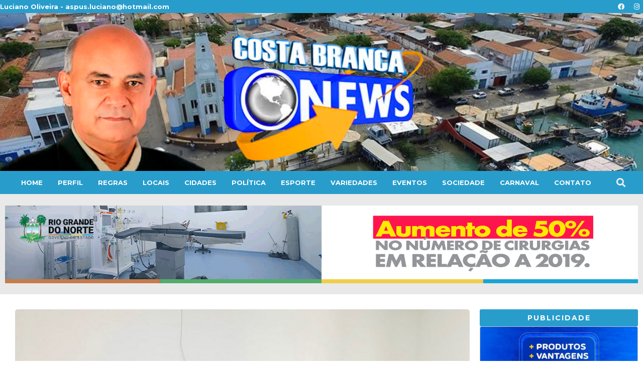

--- FILE ---
content_type: text/css
request_url: https://costabrancanews.com/wp-content/uploads/elementor/css/post-138497.css?ver=1769694099
body_size: 863
content:
.elementor-138497 .elementor-element.elementor-element-1ab972f{--display:flex;--flex-direction:row;--container-widget-width:initial;--container-widget-height:100%;--container-widget-flex-grow:1;--container-widget-align-self:stretch;--flex-wrap:wrap;--background-transition:0.3s;}.elementor-138497 .elementor-element.elementor-element-1ab972f:not(.elementor-motion-effects-element-type-background), .elementor-138497 .elementor-element.elementor-element-1ab972f > .elementor-motion-effects-container > .elementor-motion-effects-layer{background-color:#E9E9E9;}.elementor-138497 .elementor-element.elementor-element-1ab972f, .elementor-138497 .elementor-element.elementor-element-1ab972f::before{--border-transition:0.3s;}.elementor-138497 .elementor-element.elementor-element-4db9a23 .elementor-repeater-item-9b37b41 .swiper-slide-bg{background-image:url(https://costabrancanews.com/wp-content/uploads/2026/01/0Gov-Saude_1280x155px.gif);background-size:auto;}.elementor-138497 .elementor-element.elementor-element-4db9a23 .elementor-repeater-item-1c4094d .swiper-slide-bg{background-image:url(https://costabrancanews.com/wp-content/uploads/2023/11/Interclinica-Osmedite-1280-1.jpg);background-size:contain;}.elementor-138497 .elementor-element.elementor-element-4db9a23 .elementor-repeater-item-3270a7f .swiper-slide-bg{background-image:url(https://costabrancanews.com/wp-content/uploads/2023/11/show-de-precos-1280-1.jpg);background-size:contain;}.elementor-138497 .elementor-element.elementor-element-4db9a23 .swiper-slide{height:180px;transition-duration:calc(10000ms*1.2);}.elementor-138497 .elementor-element.elementor-element-4db9a23 .swiper-slide-contents{max-width:66%;}.elementor-138497 .elementor-element.elementor-element-4db9a23 .swiper-slide-inner{text-align:center;}.elementor-138497 .elementor-element.elementor-element-3d119ca6{--display:flex;--flex-direction:row;--container-widget-width:initial;--container-widget-height:100%;--container-widget-flex-grow:1;--container-widget-align-self:stretch;--gap:50px 50px;--flex-wrap:nowrap;--background-transition:0.3s;}.elementor-138497 .elementor-element.elementor-element-601ad7a2{--display:flex;--flex-direction:column;--container-widget-width:100%;--container-widget-height:initial;--container-widget-flex-grow:0;--container-widget-align-self:initial;--background-transition:0.3s;--padding-block-start:20px;--padding-block-end:20px;--padding-inline-start:20px;--padding-inline-end:20px;}.elementor-138497 .elementor-element.elementor-element-715e92ef img{width:100%;border-radius:5px 5px 5px 5px;}.elementor-138497 .elementor-element.elementor-element-5c445cc2 .elementor-icon-list-icon{width:14px;}.elementor-138497 .elementor-element.elementor-element-5c445cc2 .elementor-icon-list-icon i{font-size:14px;}.elementor-138497 .elementor-element.elementor-element-5c445cc2 .elementor-icon-list-icon svg{--e-icon-list-icon-size:14px;}.elementor-138497 .elementor-element.elementor-element-5c445cc2 .elementor-icon-list-text, .elementor-138497 .elementor-element.elementor-element-5c445cc2 .elementor-icon-list-text a{color:#FFFFFF;}.elementor-138497 .elementor-element.elementor-element-5c445cc2 .elementor-icon-list-item{font-family:"Montserrat", Sans-serif;font-size:13px;font-weight:700;text-transform:uppercase;}.elementor-138497 .elementor-element.elementor-element-5c445cc2 > .elementor-widget-container{padding:5px 10px 5px 10px;background-color:var( --e-global-color-primary );border-radius:3px 3px 3px 3px;}.elementor-138497 .elementor-element.elementor-element-5c445cc2.elementor-element{--align-self:flex-start;}.elementor-138497 .elementor-element.elementor-element-45930d0e .elementor-heading-title{color:#020202;font-family:"Montserrat", Sans-serif;font-size:32px;font-weight:700;line-height:35px;}.elementor-138497 .elementor-element.elementor-element-23f9aa12 .elementor-icon-list-icon i{color:#54595F;font-size:14px;}.elementor-138497 .elementor-element.elementor-element-23f9aa12 .elementor-icon-list-icon svg{fill:#54595F;--e-icon-list-icon-size:14px;}.elementor-138497 .elementor-element.elementor-element-23f9aa12 .elementor-icon-list-icon{width:14px;}.elementor-138497 .elementor-element.elementor-element-23f9aa12 .elementor-icon-list-text, .elementor-138497 .elementor-element.elementor-element-23f9aa12 .elementor-icon-list-text a{color:#54595F;}.elementor-138497 .elementor-element.elementor-element-23f9aa12 .elementor-icon-list-item{font-family:"Open Sans", Sans-serif;font-size:13px;font-weight:400;}.elementor-138497 .elementor-element.elementor-element-6434e51 .elementor-repeater-item-cd14de3 .swiper-slide-bg{background-image:url(https://costabrancanews.com/wp-content/uploads/2023/11/areia-branca-apart-1280-1.jpg);background-size:contain;}.elementor-138497 .elementor-element.elementor-element-6434e51 .swiper-slide{height:130px;transition-duration:calc(5000ms*1.2);}.elementor-138497 .elementor-element.elementor-element-6434e51 .swiper-slide-contents{max-width:66%;}.elementor-138497 .elementor-element.elementor-element-6434e51 .swiper-slide-inner{text-align:center;}.elementor-138497 .elementor-element.elementor-element-6434e51 > .elementor-widget-container{border-style:solid;border-width:1px 1px 1px 1px;border-color:#C4C4C4;border-radius:3px 3px 3px 3px;}.elementor-138497 .elementor-element.elementor-element-4a1f01d .elementor-repeater-item-2110335 .swiper-slide-bg{background-image:url(https://costabrancanews.com/wp-content/uploads/2023/11/prodiagnostico-1280-1.jpg);background-size:contain;}.elementor-138497 .elementor-element.elementor-element-4a1f01d .elementor-repeater-item-cd14de3 .swiper-slide-bg{background-image:url(https://costabrancanews.com/wp-content/uploads/2023/11/saraujo-1280-1.jpg);background-size:contain;}.elementor-138497 .elementor-element.elementor-element-4a1f01d .elementor-repeater-item-92df72b .swiper-slide-bg{background-image:url(https://costabrancanews.com/wp-content/uploads/2023/11/raio-x-1280-1.jpg);background-size:contain;}.elementor-138497 .elementor-element.elementor-element-4a1f01d .swiper-slide{height:130px;transition-duration:calc(5000ms*1.2);}.elementor-138497 .elementor-element.elementor-element-4a1f01d .swiper-slide-contents{max-width:66%;}.elementor-138497 .elementor-element.elementor-element-4a1f01d .swiper-slide-inner{text-align:center;}.elementor-138497 .elementor-element.elementor-element-4a1f01d > .elementor-widget-container{border-style:solid;border-width:1px 1px 1px 1px;border-color:#C4C4C4;border-radius:3px 3px 3px 3px;}.elementor-138497 .elementor-element.elementor-element-1651b4b .elementor-heading-title{font-family:"Montserrat", Sans-serif;font-size:14px;font-weight:700;text-transform:uppercase;letter-spacing:1.5px;}.elementor-138497 .elementor-element.elementor-element-5ee5d76{--grid-side-margin:10px;--grid-column-gap:10px;--grid-row-gap:10px;--grid-bottom-margin:10px;}.elementor-138497 .elementor-element.elementor-element-5ee5d76 .elementor-share-btn__icon{--e-share-buttons-icon-size:2.5em;}.elementor-138497 .elementor-element.elementor-element-de34e30{--display:flex;--flex-direction:column;--container-widget-width:100%;--container-widget-height:initial;--container-widget-flex-grow:0;--container-widget-align-self:initial;--background-transition:0.3s;--padding-block-start:20px;--padding-block-end:20px;--padding-inline-start:0px;--padding-inline-end:0px;}.elementor-138497 .elementor-element.elementor-element-1ee7a527{text-align:center;}.elementor-138497 .elementor-element.elementor-element-1ee7a527 .elementor-heading-title{color:#FFFFFF;font-family:"Montserrat", Sans-serif;font-size:14px;font-weight:700;text-transform:uppercase;letter-spacing:2px;}.elementor-138497 .elementor-element.elementor-element-1ee7a527 > .elementor-widget-container{padding:10px 20px 10px 20px;background-color:var( --e-global-color-primary );border-radius:3px 3px 3px 3px;}.elementor-138497 .elementor-element.elementor-element-beb6326 img{border-style:solid;border-width:1px 1px 1px 1px;border-color:#C4C4C4;border-radius:3px 3px 3px 3px;}.elementor-138497 .elementor-element.elementor-element-47e013e img{border-style:solid;border-width:1px 1px 1px 1px;border-color:#C4C4C4;border-radius:3px 3px 3px 3px;}.elementor-138497 .elementor-element.elementor-element-c9ba9f3 img{border-style:solid;border-width:1px 1px 1px 1px;border-color:#C4C4C4;border-radius:3px 3px 3px 3px;}.elementor-138497 .elementor-element.elementor-element-4570f9e img{border-style:solid;border-width:1px 1px 1px 1px;border-color:#C4C4C4;border-radius:3px 3px 3px 3px;}.elementor-138497 .elementor-element.elementor-element-607b9fd img{border-style:solid;border-width:1px 1px 1px 1px;border-color:#C4C4C4;border-radius:3px 3px 3px 3px;}.elementor-138497 .elementor-element.elementor-element-5e0a204f img{border-style:solid;border-width:1px 1px 1px 1px;border-color:#C4C4C4;border-radius:3px 3px 3px 3px;}.elementor-138497 .elementor-element.elementor-element-190e098a img{border-style:solid;border-width:1px 1px 1px 1px;border-color:#C4C4C4;border-radius:3px 3px 3px 3px;}.elementor-138497 .elementor-element.elementor-element-6b9381a9 img{border-style:solid;border-width:1px 1px 1px 1px;border-color:#C4C4C4;border-radius:3px 3px 3px 3px;}.elementor-138497 .elementor-element.elementor-element-2421bdd9 img{border-style:solid;border-width:1px 1px 1px 1px;border-color:#C4C4C4;border-radius:3px 3px 3px 3px;}@media(max-width:1024px){ .elementor-138497 .elementor-element.elementor-element-5ee5d76{--grid-side-margin:10px;--grid-column-gap:10px;--grid-row-gap:10px;--grid-bottom-margin:10px;}}@media(max-width:767px){.elementor-138497 .elementor-element.elementor-element-4db9a23 .swiper-slide{height:50px;}.elementor-138497 .elementor-element.elementor-element-3d119ca6{--flex-direction:column;--container-widget-width:100%;--container-widget-height:initial;--container-widget-flex-grow:0;--container-widget-align-self:initial;}.elementor-138497 .elementor-element.elementor-element-601ad7a2{--padding-block-start:0px;--padding-block-end:0px;--padding-inline-start:0px;--padding-inline-end:0px;}.elementor-138497 .elementor-element.elementor-element-45930d0e .elementor-heading-title{font-size:20px;line-height:1.3em;}.elementor-138497 .elementor-element.elementor-element-23f9aa12 .elementor-icon-list-item{font-size:10px;}.elementor-138497 .elementor-element.elementor-element-6434e51 .swiper-slide{height:50px;}.elementor-138497 .elementor-element.elementor-element-4a1f01d .swiper-slide{height:50px;} .elementor-138497 .elementor-element.elementor-element-5ee5d76{--grid-side-margin:10px;--grid-column-gap:10px;--grid-row-gap:10px;--grid-bottom-margin:10px;}.elementor-138497 .elementor-element.elementor-element-6b9381a9 img{width:100%;}.elementor-138497 .elementor-element.elementor-element-2421bdd9 img{width:100%;}}@media(min-width:768px){.elementor-138497 .elementor-element.elementor-element-601ad7a2{--width:75%;}.elementor-138497 .elementor-element.elementor-element-de34e30{--width:25%;}}